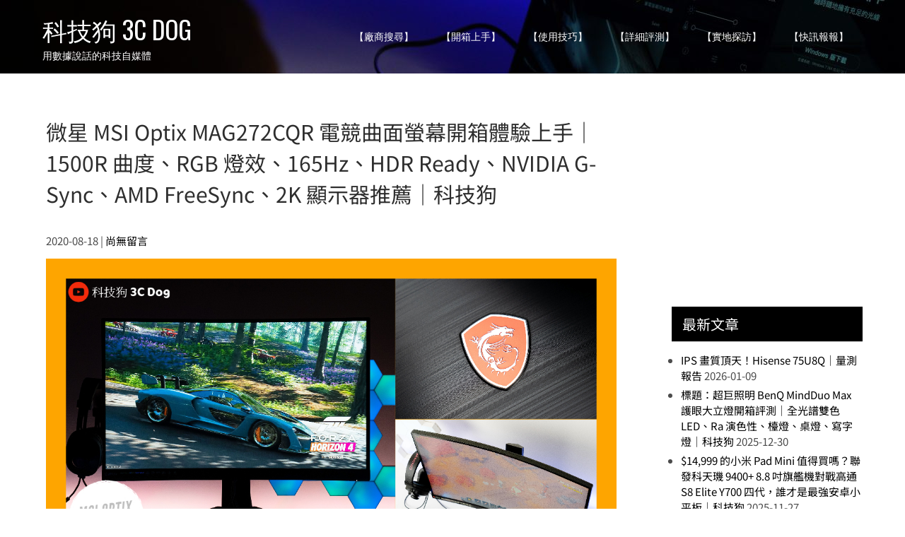

--- FILE ---
content_type: text/html; charset=utf-8
request_url: https://www.google.com/recaptcha/api2/aframe
body_size: 266
content:
<!DOCTYPE HTML><html><head><meta http-equiv="content-type" content="text/html; charset=UTF-8"></head><body><script nonce="3PRnIi8gdLklITD0omBD8A">/** Anti-fraud and anti-abuse applications only. See google.com/recaptcha */ try{var clients={'sodar':'https://pagead2.googlesyndication.com/pagead/sodar?'};window.addEventListener("message",function(a){try{if(a.source===window.parent){var b=JSON.parse(a.data);var c=clients[b['id']];if(c){var d=document.createElement('img');d.src=c+b['params']+'&rc='+(localStorage.getItem("rc::a")?sessionStorage.getItem("rc::b"):"");window.document.body.appendChild(d);sessionStorage.setItem("rc::e",parseInt(sessionStorage.getItem("rc::e")||0)+1);localStorage.setItem("rc::h",'1768960887900');}}}catch(b){}});window.parent.postMessage("_grecaptcha_ready", "*");}catch(b){}</script></body></html>

--- FILE ---
content_type: application/javascript; charset=utf-8
request_url: https://fundingchoicesmessages.google.com/f/AGSKWxX-iOnoBPQE3iZbsDWCFjxCfJzOZB8wiTXVbvNUgIolacBoXMZjerb23KLf2RwJyeb3X5eFzz-ir3L3hOz2kCDoWHbj9yOjAb0sTpl9Msg9CLHXbrm8CeFprC4bGHB42UrD2lGtP9T7PHAf7WNlPnxEIGjBYiAl_EBPJU7uOO3qfeHtHGO95HIgHm9O/_/adtopright./adnetwork300./spons_links_/cms/js/ad_/480x60.
body_size: -1293
content:
window['00e8fdfd-b291-4f98-ba11-b3fd00dc76d0'] = true;